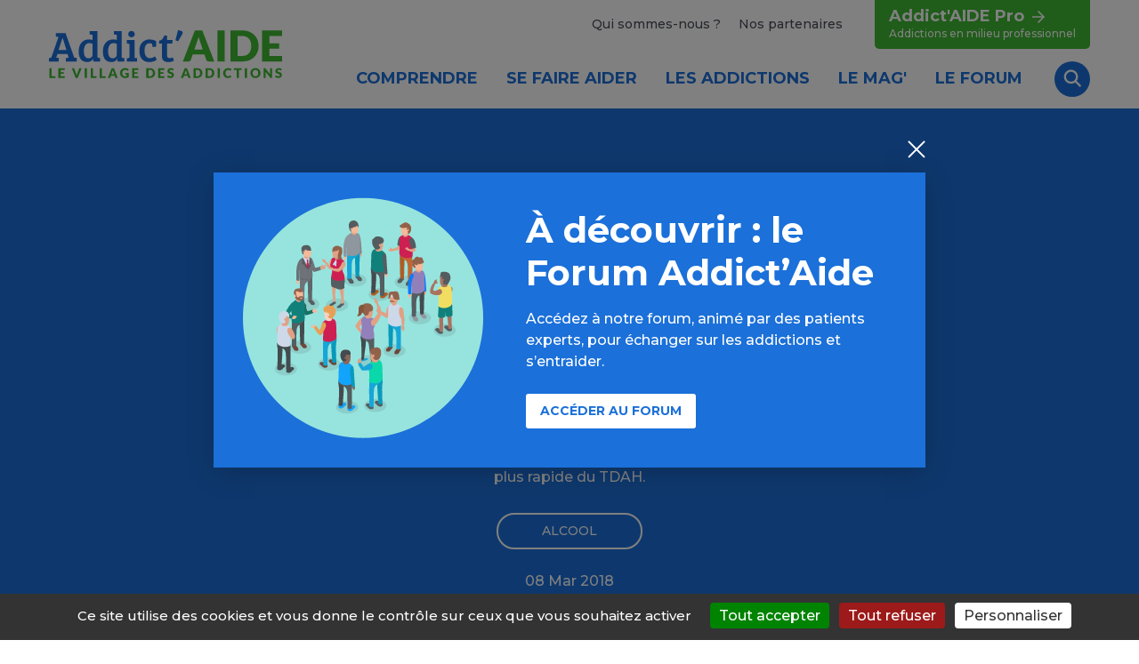

--- FILE ---
content_type: text/css
request_url: https://www.addictaide.fr/wp-content/themes/addictaid/assets/js/vendor/tarteaucitron/css/tarteaucitron.css
body_size: 4759
content:
/* min ready */
div#tarteaucitronMainLineOffset,.tarteaucitronBorder {border:0!important;}

#tarteaucitron [aria-pressed="true"] {
    font-weight:700;
}

.tac_visually-hidden {
    position: absolute;
    width: 1px;
    height: 1px;
    padding: 0;
    margin: -1px;
    overflow: hidden;
    clip: rect(0, 0, 0, 0);
    white-space: nowrap; /* added line */
    border: 0;
}

div#tarteaucitronAlertBig:focus {outline: 0;}

.tarteaucitron-modal-open{
    overflow: hidden;
    height: 100%;
}

#tarteaucitronContentWrapper {display:unset;}

/** 10082023 **/
div#tarteaucitronServices {
    border-radius: 8px;
}

button#tarteaucitronClosePanel {
    border-radius: 5px 5px 0 0;
    right: 15px!important;
}
button.tarteaucitron-toggle-group {
    background: transparent!important;
    padding: 10px 0 0;
    cursor: pointer;
}

#tarteaucitronRoot .tarteaucitronIsDenied .tarteaucitronAllow .tarteaucitronCheck::before {
    content: '\2610'!important
}

#tarteaucitronRoot .tarteaucitronIsAllowed .tarteaucitronAllow .tarteaucitronCheck::before {
    content: '\2611'!important
}

#tarteaucitronRoot .tarteaucitronIsDenied .tarteaucitronDeny .tarteaucitronCross::before {
    content: '\2611'!important
}

#tarteaucitronRoot .tarteaucitronIsAllowed .tarteaucitronDeny .tarteaucitronCross::before {
    content: '\2610'!important
}

#tarteaucitronRoot .tarteaucitronAllow .tarteaucitronCheck::before {
    content: '\2610'!important
}

#tarteaucitronRoot .tarteaucitronDeny .tarteaucitronCross::before {
    content: '\2610'!important
}

#tarteaucitronRoot #tarteaucitronServices_mandatory .tarteaucitronCheck::before {
    content: '\2611'!important
}

#tarteaucitronRoot .tarteaucitronCheck::before,
#tarteaucitronRoot .tarteaucitronCross::before {
    font-size: 20px;
}
/* hide useless mandatory button */
#tarteaucitronRoot #tarteaucitronServices #tarteaucitronServices_mandatory .tarteaucitronAsk {
    display: none!important;
}

/* remove icon from the banner */
#tarteaucitronRoot button.tarteaucitronCTAButton,
#tarteaucitronRoot button#tarteaucitronCloseAlert,
#tarteaucitronRoot button#tarteaucitronPrivacyUrl{
    border: 0;
    border-radius: 4px;
}
#tarteaucitronRoot button.tarteaucitronCTAButton .tarteaucitronCross,
#tarteaucitronRoot button.tarteaucitronCTAButton .tarteaucitronCheck {
    display:none;
}

/* dont use bold to avoid bigger button */
#tarteaucitronRoot #tarteaucitron [aria-pressed="true"] {
    font-weight: initial;
    text-shadow: 0px 0px 1px;
}

/* fix padding if no cookies */
#tarteaucitronRoot #tarteaucitronServices li#tarteaucitronNoServicesTitle {
    padding: 20px;
}

/* hide info about cookies number */
#tarteaucitronRoot .tarteaucitronStatusInfo {
    display: none;
}

#tarteaucitronRoot .tarteaucitronName {
    padding-top: 5px;
}
/***************/


/** 14042021 **/
span.tarteaucitronReadmoreSeparator {
    display: inline!important;
}
/******/

/** 09052021 **/
.tarteaucitronName .tacCurrentStatus, .tarteaucitronName .tarteaucitronReadmoreSeparator {
    color: #333!important;
    font-size: 12px!important;
    text-transform: capitalize;
}
/**************/

/** 27032021 **/
button.tarteaucitron-toggle-group {
    display: block;
}
span.tarteaucitronH3 {
    font-weight: 700!important;
}
#tarteaucitron #tarteaucitronServices_mandatory .tarteaucitronH3 {
    font-weight: 500!important;
    font-size: 14px;
    margin-top: 7px;
}
.tarteaucitronLine {
    border-left: 0px solid transparent!important;
}
/*****/

/** PARTNERS LIST **/
html body #tarteaucitronRoot #tarteaucitronAlertBig div.tarteaucitronPartnersList {
    text-align: left;
    background: #ffffff17;
    margin: 15px 0px 10px;
    padding: 15px;
    display: block;
    border-radius: 4px;
}

html body #tarteaucitronRoot #tarteaucitronAlertBig div.tarteaucitronPartnersList b {
    font-weight: 700;
    padding-bottom: 8px;
    display: block;
    font-size: 16px;
}

html body #tarteaucitronRoot #tarteaucitronAlertBig div.tarteaucitronPartnersList ul {
    margin-left: 22px;
}

html body #tarteaucitronRoot #tarteaucitronAlertBig div.tarteaucitronPartnersList ul li {
    list-style: circle;
    font-size: 14px;
}
/**********************/

/** SAVE BUTTON **/
html body #tarteaucitronRoot button#tarteaucitronSaveButton {
    font-size: 18px!important;
    padding: 7px 20px;
    border-radius: 5px;
    cursor: pointer;
}

html body #tarteaucitronRoot div#tarteaucitronSave {
    text-align: right;
    padding: 20px;
}
/******************/

/** BETTER MOBILE MODE **/
@media screen and (max-width: 767px) {

    html body #tarteaucitronRoot #tarteaucitron ul#tarteaucitronServices_mandatory .tarteaucitronDeny {
        display: none!important;
    }

    html body #tarteaucitronRoot #tarteaucitron .tarteaucitronBorder button,
    html body #tarteaucitronRoot #tarteaucitron .tarteaucitronAsk,
    html body #tarteaucitronRoot #tarteaucitron .tarteaucitronName {
        width:100%!important;
        display: block!important;
        margin-left: 0!important;
        margin-right: 0!important;
        box-sizing: border-box!important;
        max-width: 100%!important;
        margin-bottom: 8px!important;
    }

    html body #tarteaucitronRoot #tarteaucitron .tarteaucitronBorder ul .tarteaucitronLine {
        padding: 16px!important;
    }

    html body #tarteaucitronRoot #tarteaucitron div#tarteaucitronMainLineOffset .tarteaucitronName {
        display: none!important;
    }

    #tarteaucitronServices_mandatory li.tarteaucitronLine .tarteaucitronName span {
        width: 100%!important;
        display: inline-block;
    }
    li.tarteaucitronLine .tarteaucitronName span {
        width: 80%!important;
        display: inline-block;
    }
    html body #tarteaucitronRoot #tarteaucitron .tarteaucitronBorder button.tarteaucitron-toggle-group {
        width: 10%!important;
        position: absolute;
        top: 20px;
        right: 20px;
        font-size: 0px;
        padding: 10px 0;
    }
    html body #tarteaucitronRoot #tarteaucitron .tarteaucitronBorder button.tarteaucitron-toggle-group:before {
        content: '\0025BE';
        font-weight:700;
        font-size: 14px;
    }
    html body #tarteaucitronRoot #tarteaucitron .tarteaucitronBorder .tarteaucitronIsExpanded button.tarteaucitron-toggle-group:before {
        content: '\0025B4';
    }
}
@media screen and (min-width: 768px) {

    html body #tarteaucitronRoot #tarteaucitron .tarteaucitronBorder button.tarteaucitron-toggle-group:after {
        content: '\0025BE';
        font-weight:700;
        font-size: 14px;
        margin-left: 15px;
    }
    html body #tarteaucitronRoot #tarteaucitron .tarteaucitronBorder .tarteaucitronIsExpanded button.tarteaucitron-toggle-group:after {
        content: '\0025B4';
        margin-left: 15px;
    }
}
/****/



/***
* Reset CSS
*/
#tarteaucitronRoot div, #tarteaucitronRoot span, #tarteaucitronRoot applet, #tarteaucitronRoot object, #tarteaucitronRoot iframe, #tarteaucitronRoot h1, #tarteaucitronRoot h2, #tarteaucitronRoot h3, #tarteaucitronRoot h4, #tarteaucitronRoot h5, #tarteaucitronRoot h6, #tarteaucitronRoot p, #tarteaucitronRoot blockquote, #tarteaucitronRoot pre, #tarteaucitronRoot a, #tarteaucitronRoot abbr, #tarteaucitronRoot acronym, #tarteaucitronRoot address, #tarteaucitronRoot big, #tarteaucitronRoot cite, #tarteaucitronRoot code, #tarteaucitronRoot del, #tarteaucitronRoot dfn, #tarteaucitronRoot em, #tarteaucitronRoot img, #tarteaucitronRoot ins, #tarteaucitronRoot kbd, #tarteaucitronRoot q, #tarteaucitronRoot s, #tarteaucitronRoot samp, #tarteaucitronRoot small, #tarteaucitronRoot strike, #tarteaucitronRoot strong, #tarteaucitronRoot sub, #tarteaucitronRoot sup, #tarteaucitronRoot tt, #tarteaucitronRoot var, #tarteaucitronRoot b, #tarteaucitronRoot u, #tarteaucitronRoot i, #tarteaucitronRoot center, #tarteaucitronRoot dl, #tarteaucitronRoot dt, #tarteaucitronRoot dd, #tarteaucitronRoot ol, #tarteaucitronRoot ul, #tarteaucitronRoot li, #tarteaucitronRoot fieldset, #tarteaucitronRoot form, #tarteaucitronRoot label, #tarteaucitronRoot legend, #tarteaucitronRoot table, #tarteaucitronRoot caption, #tarteaucitronRoot tbody, #tarteaucitronRoot tfoot, #tarteaucitronRoot thead, #tarteaucitronRoot tr, #tarteaucitronRoot th, #tarteaucitronRoot td, #tarteaucitronRoot article, #tarteaucitronRoot aside, #tarteaucitronRoot canvas, #tarteaucitronRoot details, #tarteaucitronRoot embed, #tarteaucitronRoot figure, #tarteaucitronRoot figcaption, #tarteaucitronRoot footer, #tarteaucitronRoot header, #tarteaucitronRoot hgroup, #tarteaucitronRoot menu, #tarteaucitronRoot nav, #tarteaucitronRoot output, #tarteaucitronRoot ruby, #tarteaucitronRoot section, #tarteaucitronRoot summary, #tarteaucitronRoot time, #tarteaucitronRoot mark, #tarteaucitronRoot audio, #tarteaucitronRoot video {
    margin: 0;
    padding: 0;
    border: 0;
    font-size: 100%;
    font: inherit;
    vertical-align: baseline;
    /*background: initial;*/
    text-align: initial;
    text-shadow: initial;
}

/* Animation */
#tarteaucitronRoot * {transition: border 300ms, background 300ms, opacity 200ms, box-shadow 400ms}

/* HTML5 display-role reset for older browsers */
#tarteaucitronRoot article, #tarteaucitronRoot aside, #tarteaucitronRoot details, #tarteaucitronRoot figcaption, #tarteaucitronRoot figure, #tarteaucitronRoot footer, #tarteaucitronRoot header, #tarteaucitronRoot hgroup, #tarteaucitronRoot menu, #tarteaucitronRoot nav, #tarteaucitronRoot section {
    display: block;
}
#tarteaucitronRoot ol, #tarteaucitronRoot ul {
    list-style: none;
}
#tarteaucitronRoot blockquote, #tarteaucitronRoot q {
    quotes: none;
}
#tarteaucitronRoot blockquote:before, #tarteaucitronRoot blockquote:after, #tarteaucitronRoot q:before, #tarteaucitronRoot q:after {
    content: '';
    content: none;
}
#tarteaucitronRoot table {
    border-collapse: collapse;
    border-spacing: 0;
}

#tarteaucitronRoot a:focus-visible, #tarteaucitronRoot button:focus-visible {
    outline: 3px dashed #3d86d8;
}

/***
 * Better scroll management
 */
div#tarteaucitronMainLineOffset {
    margin-top: 0!important;
}

div#tarteaucitronServices {
    margin-top: 21px!important;
}

/*#tarteaucitronServices::-webkit-scrollbar {
    width: 5px;
}

#tarteaucitronServices::-webkit-scrollbar-track {
    -webkit-box-shadow: inset 0 0 0 rgba(0,0,0,0);
}

#tarteaucitronServices::-webkit-scrollbar-thumb {
    background-color: #ddd;
    outline: 0px solid slategrey;
}*/

div#tarteaucitronServices {
    box-shadow: 0 40px 60px #545454;
}

/***
 * Responsive layout for the control panel
 */
@media screen and (max-width:479px) {
    #tarteaucitron .tarteaucitronLine .tarteaucitronName {
        width: 90% !important;
    }

    #tarteaucitron .tarteaucitronLine .tarteaucitronAsk {
        float: left !important;
        margin: 10px 15px 5px;
    }
}

@media screen and (max-width:767px) {
    #tarteaucitronAlertSmall #tarteaucitronCookiesListContainer, #tarteaucitron {
        background: #fff;
        border: 0 !important;
        bottom: 0 !important;
        height: 100% !important;
        left: 0 !important;
        margin: 0 !important;
        max-height: 100% !important;
        max-width: 100% !important;
        top: 0 !important;
        width: 100% !important;
    }

    #tarteaucitron .tarteaucitronBorder {
        border: 0 !important;
    }

    #tarteaucitronAlertSmall #tarteaucitronCookiesListContainer #tarteaucitronCookiesList {
        border: 0 !important;
    }

    #tarteaucitron #tarteaucitronServices .tarteaucitronTitle {
        text-align: left !important;
    }

    .tarteaucitronName .tarteaucitronH2 {
        max-width: 80%;
    }

    #tarteaucitron #tarteaucitronServices .tarteaucitronLine .tarteaucitronAsk {
        text-align: center !important;
    }

    #tarteaucitron #tarteaucitronServices .tarteaucitronLine .tarteaucitronAsk button {
        margin-bottom: 5px;
    }
}

@media screen and (min-width:768px) and (max-width:991px) {
    #tarteaucitron {
        border: 0 !important;
        left: 0 !important;
        margin: 0 5% !important;
        max-height: 80% !important;
        width: 90% !important;
    }
}

/***
 * Common value
 */
#tarteaucitronRoot div#tarteaucitron {
    left: 0;
    right: 0;
    margin: auto;
}

#tarteaucitronRoot button#tarteaucitronBack {
    background: #eee;
}

#tarteaucitron .clear {
    clear: both;
}

#tarteaucitron a {
    color: rgb(66, 66, 66);
    font-size: 11px;
    font-weight: 700;
    text-decoration: none;
}

#tarteaucitronRoot button {
    background: transparent;
    border: 0;
}

#tarteaucitronAlertBig strong, #tarteaucitronAlertSmall strong,
#tarteaucitronAlertBig a, #tarteaucitronAlertSmall a {
    color: #fff;
}

#tarteaucitron strong {
    font-size: 22px;
    font-weight: 500;
}

#tarteaucitron ul {
    padding: 0;
}

#tarteaucitron .tarteaucitronH1, #tarteaucitron .tarteaucitronH2, #tarteaucitron .tarteaucitronH3, #tarteaucitron .tarteaucitronH4, #tarteaucitron .tarteaucitronH5, #tarteaucitron .tarteaucitronH6 {
    display: block;
}

.cookie-list {
    list-style: none;
    padding: 0;
    margin: 0;
}
/***
 * Root div added just before </body>
 */
#tarteaucitronRoot {
    left: 0;
    position: absolute;
    right: 0;
    top: 0;
    width: 100%;
}

#tarteaucitronRoot * {
    box-sizing: initial;
    color: #333;
    /*font-family: sans-serif !important;*/
    font-size: 14px;
    line-height: normal;
    vertical-align: initial;
}

#tarteaucitronRoot .tarteaucitronH1 {
    font-size: 1.5em;
    text-align: center;
    color: #fff;
    margin: 15px 0 28px;
}

#tarteaucitronRoot .tarteaucitronH2 {
    display: inline-block;
    margin: 12px 0 0 15px;
    color: #fff;
}

#tarteaucitronCookiesNumberBis.tarteaucitronH2 {
    margin-left: 0;
}

/***
 * Control panel
 */
#tarteaucitronBack {
    background: #fff;
    display: none;
    height: 100%;
    left: 0;
    opacity: 0.7;
    position: fixed;
    top: 0;
    width: 100%;
    z-index: 2147483646;
}

#tarteaucitron {
    display: none;
    max-height: 80%;
    left: 50%;
    margin: 0 auto 0 -430px;
    padding: 0;
    position: fixed;
    top: 6%;
    width: 860px;
    z-index: 2147483647;
}

#tarteaucitron .tarteaucitronBorder {
    background: #fff;
    border: 2px solid #333;
    border-top: 0;
    height: auto;
    overflow: auto;
}

#tarteaucitronAlertSmall #tarteaucitronCookiesListContainer #tarteaucitronClosePanelCookie,
#tarteaucitron #tarteaucitronClosePanel {
    background: #333333;
    color: #fff;
    cursor: pointer;
    font-size: 12px;
    font-weight: 700;
    text-decoration: none;
    padding: 4px 0;
    position: absolute;
    right: 0;
    text-align: center;
    width: 70px;
}

#tarteaucitron #tarteaucitronDisclaimer {
    color: #555;
    font-size: 12px;
    margin: 15px auto 0;
    width: 80%;
}

#tarteaucitronAlertSmall #tarteaucitronCookiesListContainer #tarteaucitronCookiesList .tarteaucitronHidden,
#tarteaucitron #tarteaucitronServices .tarteaucitronHidden {
    background: rgba(51, 51, 51, 0.07);
}

#tarteaucitron #tarteaucitronServices .tarteaucitronHidden {
    display: none;
    position: relative;
}

#tarteaucitronCookiesList .tarteaucitronH3.tarteaucitronTitle {
    width: 100%;
    box-sizing: border-box;
}

#tarteaucitronAlertSmall #tarteaucitronCookiesListContainer #tarteaucitronCookiesList .tarteaucitronTitle,
#tarteaucitron #tarteaucitronServices .tarteaucitronTitle button,
#tarteaucitron #tarteaucitronInfo,
#tarteaucitron #tarteaucitronServices .tarteaucitronDetails,
#tarteaucitronRoot .asCatToggleBtn {
    color: #fff;
    display: inline-block;
    font-size: 14px;
    font-weight: 700;
    margin: 20px 0px 0px;
    padding: 5px 20px;
    text-align: left;
    width: auto;
    background: #333;
}

#tarteaucitron #tarteaucitronServices .tarteaucitronMainLine .tarteaucitronName a,
#tarteaucitron #tarteaucitronServices .tarteaucitronTitle a {
    color: #fff;
    font-weight: 500;
}

#tarteaucitron #tarteaucitronServices .tarteaucitronMainLine .tarteaucitronName a:hover,
#tarteaucitron #tarteaucitronServices .tarteaucitronTitle a:hover {
    text-decoration: none !important;
}

#tarteaucitron #tarteaucitronServices .tarteaucitronMainLine .tarteaucitronName a {
    font-size: 22px;
}

#tarteaucitron #tarteaucitronServices .tarteaucitronTitle a {
    font-size: 14px;
}

#tarteaucitronAlertSmall #tarteaucitronCookiesListContainer #tarteaucitronCookiesList .tarteaucitronTitle {
    padding: 5px 10px;
    margin: 0;
}

#tarteaucitron #tarteaucitronInfo,
#tarteaucitron #tarteaucitronServices .tarteaucitronDetails:not(.tarteaucitronDetailsInline) {
    color: #fff;
    display: none;
    font-size: 12px;
    font-weight: 500;
    margin-top: 0;
    max-width: 270px;
    padding: 20px;
    position: absolute;
    z-index: 2147483647;
}

#tarteaucitron #tarteaucitronServices .tarteaucitronTitle + [id^="tarteaucitronDetails"] {
    width: calc(100% - 40px);
    font-weight:500;
    margin:0;
    padding:5px 20px 20px;
    background:rgba(51, 51, 51, 0.2);
    color:#333;
}

#tarteaucitron #tarteaucitronInfo a {
    color: #fff;
    text-decoration: underline;
}

#tarteaucitron #tarteaucitronServices .tarteaucitronLine:hover {
    background: rgba(51, 51, 51, 0.2);
}

#tarteaucitron #tarteaucitronServices .tarteaucitronLine {
    background: rgba(51, 51, 51, 0.1);
    border-left: 5px solid transparent;
    margin: 0;
    overflow: hidden;
    padding: 15px 5px;
}

#tarteaucitron #tarteaucitronServices .tarteaucitronLine.tarteaucitronIsAllowed {
    border-color: #1B870B;
}

#tarteaucitron #tarteaucitronServices .tarteaucitronLine.tarteaucitronIsDenied {
    border-color: #9C1A1A;
}

#tarteaucitron #tarteaucitronServices .tarteaucitronMainLine {
    background: #333;
    border: 3px solid #333;
    border-left: 9px solid #333;
    border-top: 5px solid #333;
    margin-bottom: 0;
    margin-top: 21px;
    position: relative;
}

#tarteaucitron #tarteaucitronServices .tarteaucitronMainLine:hover {
    background: #333;
}

#tarteaucitron #tarteaucitronServices .tarteaucitronMainLine .tarteaucitronName {
    margin-left: 15px;
    margin-top: 2px;
}

#tarteaucitron #tarteaucitronServices .tarteaucitronMainLine .tarteaucitronName button {
    color: #fff;
}

#tarteaucitron #tarteaucitronServices .tarteaucitronMainLine .tarteaucitronAsk {
    margin-top: 0px !important;
}

#tarteaucitron #tarteaucitronServices .tarteaucitronLine .tarteaucitronName {
    display: inline-block;
    float: left;
    margin-left: 15px;
    text-align: left;
    width: 50%;
}

#tarteaucitron #tarteaucitronServices .tarteaucitronLine .tarteaucitronName a:hover {
    text-decoration: underline;
}

#tarteaucitron #tarteaucitronServices .tarteaucitronLine .tarteaucitronAsk {
    display: inline-block;
    float: right;
    margin: 7px 15px 0;
    text-align: right;
}

#tarteaucitron #tarteaucitronServices .tarteaucitronLine .tarteaucitronAsk .tarteaucitronAllow,
#tarteaucitron #tarteaucitronServices .tarteaucitronLine .tarteaucitronAsk .tarteaucitronDeny,
.tac_activate .tarteaucitronAllow {
    background: #555;
    border-radius: 4px;
    color: #fff;
    cursor: pointer;
    display: inline-block;
    padding: 6px 10px;
    text-align: center;
    text-decoration: none;
    width: auto;
    border: 0;
}

#tarteaucitron #tarteaucitronServices #tarteaucitronAllAllowed.tarteaucitronIsSelected {
    background-color: #1B870B;
    opacity: 1;
}
#tarteaucitron #tarteaucitronServices #tarteaucitronAllDenied.tarteaucitronIsSelected,
#tarteaucitron #tarteaucitronServices #tarteaucitronAllDenied2.tarteaucitronIsSelected {
    background-color: #9C1A1A;
    opacity: 1;
}

#tarteaucitron #tarteaucitronServices .tarteaucitronLine.tarteaucitronIsAllowed .tarteaucitronAllow,
#tarteaucitron #tarteaucitronServices #tarteaucitronServices_mandatory .tarteaucitronLine button.tarteaucitronAllow {
    background-color: #1B870B;
}
#tarteaucitron #tarteaucitronServices .tarteaucitronLine.tarteaucitronIsDenied .tarteaucitronDeny {
    background-color: #9C1A1A;
}

#tarteaucitron #tarteaucitronServices #tarteaucitronServices_mandatory .tarteaucitronLine button.tarteaucitronAllow{
    opacity: 0.4;
}

#tarteaucitron #tarteaucitronServices .tarteaucitronLine .tarteaucitronName .tarteaucitronListCookies {
    color: #333;
    font-size: 12px;
}

#tarteaucitron .tarteaucitronH3 {
    font-size: 18px;
}

#tarteaucitron #tarteaucitronMainLineOffset .tarteaucitronName {
    width: auto!important;
    margin-left: 0!important;
    font-size: 14px;
}

.tarteaucitronAlertBigBottom span#tarteaucitronDisclaimerAlert,
.tarteaucitronAlertBigTop span#tarteaucitronDisclaimerAlert {
    display: inline-flex;
}
span#tarteaucitronDisclaimerAlert {
    padding: 0 10px;
    display: inline-block;
    overflow-y: auto;
    max-height: 50vh;
    line-height: normal;
}
@media only screen and (max-width: 768px) {
    #tarteaucitronRoot span#tarteaucitronDisclaimerAlert {
        font-size: 16px;
    }
}
#tarteaucitron .tarteaucitronBorder, #tarteaucitronAlertSmall #tarteaucitronCookiesListContainer #tarteaucitronCookiesList .tarteaucitronCookiesListMain, #tarteaucitronAlertSmall #tarteaucitronCookiesListContainer #tarteaucitronCookiesList, #tarteaucitronAlertSmall #tarteaucitronCookiesListContainer #tarteaucitronCookiesList .tarteaucitronHidden, #tarteaucitron #tarteaucitronServices .tarteaucitronMainLine {
    border-color: #333!important;
}

/***
 * Big alert
 */
.tarteaucitronAlertBigTop {
    top: 0;
}

.tarteaucitronAlertBigBottom {
    bottom: 0;
}

#tarteaucitronRoot #tarteaucitronAlertBig {
    background: #333;
    color: #fff;
    display: none;
    font-size: 15px !important;
    left: 0;
    position: fixed;
    box-sizing: content-box;
    z-index: 2147483645;
    text-align: center;
    padding: 10px 0 10px 0;
    margin: auto;
    width: 100%;
}

#tarteaucitronAlertBig #tarteaucitronPrivacyUrl,
#tarteaucitronAlertBig #tarteaucitronPrivacyUrlDialog,
#tarteaucitronAlertBig #tarteaucitronDisclaimerAlert,
#tarteaucitronAlertBig #tarteaucitronDisclaimerAlert strong {
    /*font: 15px verdana;*/
    color: #fff;
}

#tarteaucitronAlertBig #tarteaucitronDisclaimerAlert strong {
    font-weight: 700;
}

#tarteaucitronAlertBig #tarteaucitronPrivacyUrl,
#tarteaucitronAlertBig #tarteaucitronPrivacyUrlDialog {
    cursor: pointer;
}

#tarteaucitronAlertBig #tarteaucitronCloseAlert,
#tarteaucitronAlertBig #tarteaucitronPersonalize,
#tarteaucitronAlertBig #tarteaucitronPersonalize2,
.tarteaucitronCTAButton,
#tarteaucitron #tarteaucitronPrivacyUrl,
#tarteaucitron #tarteaucitronPrivacyUrlDialog,
#tarteaucitronRoot .tarteaucitronDeny,
#tarteaucitronRoot .tarteaucitronAllow {
    background: #008300;
    color: #fff;
    cursor: pointer;
    display: inline-block;
    font-size: 16px!important;
    line-height: 1.2;
    padding: 5px 10px;
    text-decoration: none;
    margin-left: 7px;
}

#tarteaucitronRoot .tarteaucitronDeny {
    background: #9C1A1A;
}

#tarteaucitronAlertBig #tarteaucitronCloseAlert, #tarteaucitron #tarteaucitronPrivacyUrl, #tarteaucitron #tarteaucitronPrivacyUrlDialog {
    background: #fff;
    color: #333;
    font-size: 13px;
    margin-bottom: 3px;
    margin-left: 7px;
    padding: 5px 10px;
}

#tarteaucitronPercentage {
    background: #0A0!important;
    box-shadow: 0 0 2px #fff, 0 1px 2px #555;
    height: 5px;
    left: 0;
    position: fixed;
    width: 0;
    z-index: 2147483644;
}

/***
 * Icon
 */
.tarteaucitronIconBottomRight {
    bottom: 0;
    right: 0;
}
.tarteaucitronIconBottomLeft {
    bottom: 0;
    left: 0;
}
.tarteaucitronIconTopRight {
    top: 0;
    right: 0;
}
.tarteaucitronIconTopLeft {
    top: 0;
    left: 0;
}

.tarteaucitronIconTopLeft #tarteaucitronManager {
    border-radius: 2px 7px 7px 2px;
}

.tarteaucitronIconTopRight #tarteaucitronManager {
    border-radius: 7px 2px 2px 7px;
}

.tarteaucitronIconBottomLeft #tarteaucitronManager {
    border-radius: 7px 7px 2px 2px;
}

.tarteaucitronIconBottomRight #tarteaucitronManager {
    border-radius: 7px 7px 2px 2px;
}

#tarteaucitronIcon {
    background: transparent;
    position: fixed;
    display: none;
    width: auto;
    z-index: 2147483646;
}
#tarteaucitronIcon #tarteaucitronManager {
    color: transparent;
    cursor: pointer;
    display: inline-block;
    font-size: 11px !important;
    padding: 8px 10px 8px;
    border: none;
}
#tarteaucitronIcon #tarteaucitronManager img {
    width: 50px;
    height: 50px;
}

#tarteaucitronRoot .tarteaucitronCross::before {
    content: '\2717';
    display: inline-block;
    color: white;
}

#tarteaucitronRoot .tarteaucitronCheck::before {
    content: '\2713';
    display: inline-block;
    color: white;
}

#tarteaucitronRoot .tarteaucitronPlus::before {
    content: '\271b';
    display: inline-block;
    color: white;
}


/***
 * Small alert
 */

.tarteaucitronAlertSmallTop,.tarteaucitronAlertSmallBottom {
    bottom: 0;
}

#tarteaucitronAlertSmall {
    background: #333;
    display: none;
    padding: 0;
    position: fixed;
    right: 0;
    text-align: center;
    width: auto;
    z-index: 2147483646;
}

#tarteaucitronAlertSmall #tarteaucitronManager {
    color: #fff;
    cursor: pointer;
    display: inline-block;
    font-size: 11px !important;
    padding: 8px 10px 8px;
}

#tarteaucitronAlertSmall #tarteaucitronManager:hover {
    background: rgba(255, 255, 255, 0.05);
}

#tarteaucitronAlertSmall #tarteaucitronManager #tarteaucitronDot {
    background-color: gray;
    border-radius: 5px;
    display: block;
    height: 8px;
    margin-bottom: 1px;
    margin-top: 5px;
    overflow: hidden;
    width: 100%;
}

#tarteaucitronAlertSmall #tarteaucitronManager #tarteaucitronDot #tarteaucitronDotGreen,
#tarteaucitronAlertSmall #tarteaucitronManager #tarteaucitronDot #tarteaucitronDotYellow,
#tarteaucitronAlertSmall #tarteaucitronManager #tarteaucitronDot #tarteaucitronDotRed {
    display: block;
    float: left;
    height: 100%;
    width: 0%;
}

#tarteaucitronAlertSmall #tarteaucitronManager #tarteaucitronDot #tarteaucitronDotGreen {
    background-color: #1B870B;
}

#tarteaucitronAlertSmall #tarteaucitronManager #tarteaucitronDot #tarteaucitronDotYellow {
    background-color: #FBDA26;
}

#tarteaucitronAlertSmall #tarteaucitronManager #tarteaucitronDot #tarteaucitronDotRed {
    background-color: #9C1A1A;
}

#tarteaucitronAlertSmall #tarteaucitronCookiesNumber {
    background: rgba(255, 255, 255, 0.2);
    color: #fff;
    cursor: pointer;
    display: inline-block;
    font-size: 30px;
    padding: 0px 10px;
    vertical-align: top;
}

#tarteaucitronAlertSmall #tarteaucitronCookiesNumber:hover {
    background: rgba(255, 255, 255, 0.3);
}

#tarteaucitronAlertSmall #tarteaucitronCookiesListContainer {
    display: none;
    max-height: 70%;
    max-width: 500px;
    position: fixed;
    right: 0;
    width: 100%;
}

#tarteaucitronAlertSmall #tarteaucitronCookiesListContainer #tarteaucitronCookiesList {
    background: #fff;
    border: 2px solid #333;
    color: #333;
    font-size: 11px;
    height: auto;
    overflow: auto;
    text-align: left;
}

#tarteaucitronAlertSmall #tarteaucitronCookiesListContainer #tarteaucitronCookiesList strong {
    color: #333;
}

#tarteaucitronAlertSmall #tarteaucitronCookiesListContainer #tarteaucitronCookiesTitle {
    background: #333;
    margin-top: 21px;
    padding: 13px 0 9px 13px;
    text-align: left;
}

#tarteaucitronAlertSmall #tarteaucitronCookiesListContainer #tarteaucitronCookiesTitle strong {
    color: #fff;
    font-size: 16px;
}

#tarteaucitronAlertSmall #tarteaucitronCookiesListContainer #tarteaucitronCookiesList .tarteaucitronCookiesListMain {
    background: rgba(51, 51, 51, 0.1);
    padding: 7px 5px 10px;
    word-wrap: break-word;
}

#tarteaucitronAlertSmall #tarteaucitronCookiesListContainer #tarteaucitronCookiesList .tarteaucitronCookiesListMain:hover {
    background: rgba(51, 51, 51, 0.2);
}

#tarteaucitronAlertSmall #tarteaucitronCookiesListContainer #tarteaucitronCookiesList .tarteaucitronCookiesListMain a {
    color: #333;
    text-decoration: none;
}

#tarteaucitronAlertSmall #tarteaucitronCookiesListContainer #tarteaucitronCookiesList .tarteaucitronCookiesListMain .tarteaucitronCookiesListLeft {
    display: inline-block;
    width: 50%;
}

#tarteaucitronAlertSmall #tarteaucitronCookiesListContainer #tarteaucitronCookiesList .tarteaucitronCookiesListMain .tarteaucitronCookiesListLeft a strong {
    color: darkred;
}

#tarteaucitronAlertSmall #tarteaucitronCookiesListContainer #tarteaucitronCookiesList .tarteaucitronCookiesListMain .tarteaucitronCookiesListRight {
    color: #333;
    display: inline-block;
    font-size: 11px;
    margin-left: 10%;
    vertical-align: top;
    width: 30%;
}

/***
 * Fallback activate link
 */
.tac_activate {
    background: #333;
    color: #fff;
    display: table;
    font-size: 12px;
    height: 100%;
    line-height: initial;
    margin: auto;
    text-align: center;
    width: 100%;
}

.tac_float {
    display: table-cell;
    text-align: center;
    vertical-align: middle;
}

.tac_activate .tac_float strong {
    color: #fff;
}

.tac_activate .tac_float .tarteaucitronAllow {
    background-color: #1B870B;
    display: inline-block;
}

/***
 * CSS for services
 */
ins.ferank-publicite, ins.adsbygoogle {
    text-decoration: none;
}

div.amazon_product {
    height:240px;
    width:120px;
}

.tarteaucitronIsAllowed .tarteaucitronDeny {
    opacity: 0.4!important;
}.tarteaucitronIsDenied .tarteaucitronAllow {
     opacity: 0.4!important;
 }.tarteaucitronIsAllowed .tarteaucitronAllow {
      opacity: 1!important;
  }.tarteaucitronIsDenied .tarteaucitronDeny {
       opacity: 1!important;
   }
.tarteaucitronLine .tarteaucitronAllow, .tarteaucitronLine .tarteaucitronDeny {
    opacity: 0.4;
}
#tarteaucitronServices_mandatory button.tarteaucitronAllow {
    opacity: 1;
}

div#tarteaucitronInfo {
    display: block!important;
    position: relative !important;
    text-align: center!important;
    max-width: 80%!important;
    padding: 15px 0!important;
    margin: -10px auto 40px!important;
    font-size: 1em!important;
    border-bottom: 1px solid;
    border-top: 1px solid;
    border-color: #555;
}

a.tarteaucitronSelfLink {
    position: absolute;
    left: 0;
    right: 0;
    bottom: -30px;
    text-align: center!important;
    display: block;
    height:30px;
}

.tarteaucitronMainLine .tarteaucitronH2 {
    font-size: 1.2em!important;
    margin-top: 4px!important;
}

span.tarteaucitronTitle.tarteaucitronH3 {
    margin-top: 12px!important;
}

#tarteaucitronCloseCross {
    position:absolute;
    color: #FFFF;
    font-size:1.8rem;
    cursor: pointer;
    top: 10px;
    right: 26px
}

.tarteaucitron-spacer-20 {
    height: 20px;
    display: block;
}

.tarteaucitron-display-block {
    display: block;
}

.tarteaucitron-display-none {
    display: none;
}
